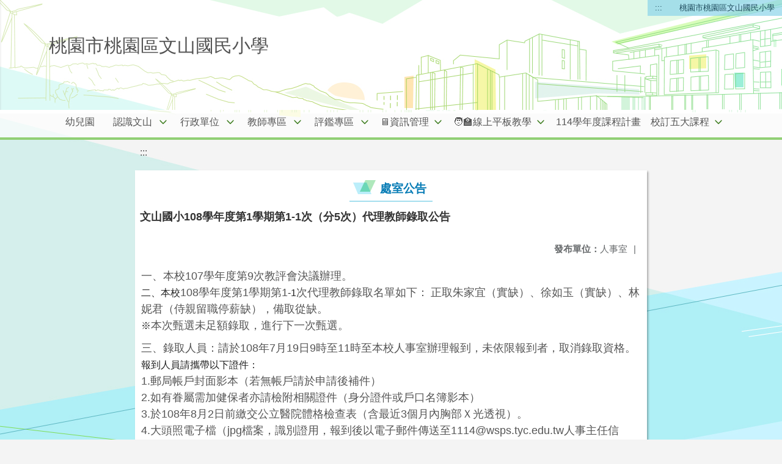

--- FILE ---
content_type: text/html; charset=utf-8
request_url: https://www.wsps.tyc.edu.tw/nss/main/freeze/5abf2d62aa93092cee58ceb4/1533864501431/5d2fe9d8741f1b45e54b99ef
body_size: 7654
content:
<!DOCTYPE html>
<html lang="zh-tw">
	<head>    
		<meta charset="UTF-8">
		<meta name="viewport" content="width=device-width, initial-scale=1.0">
    
      <meta name="robots" content="noindex, nofollow">
    
		<title>桃園市桃園區文山國民小學 - 處室公告</title>
    
			<link rel="stylesheet" href="/src/stylesheets/basic.css">
      <link rel="stylesheet" href="/src/ckeditor5/style.css">
		
		
      <link rel="stylesheet" href="/pkg_nss/5bbb2457562c3c2e34672fea/css/theme.css">
		
      <link rel="stylesheet" href="/pkg_nss/5bbb2457562c3c2e34672fea/css/theme-N005.css">
		
		<script src="/src/plugins/vue/vue.min.js" type="text/javascript" charset="utf-8"></script>
		<script type="text/javascript" src="/src/plugins/vue/vue-i18n.js" charset="utf-8"></script>
		<link rel="stylesheet" href="/src/stylesheets/html-editor.css">
		<link rel="stylesheet" href="/src/ckeditor5/ckeditor5.css">
		<script src="/nss/static/script/5b18d6524143b524397bb800/freeze"></script>
    <script type="module" src="/src/ckeditor5/eventListener.js"></script>
	</head>
	<body class="theme-bg ct-row">
		<a class="focusable" tabindex="1" title="移至網頁之主要內容區位置" href="#center">移至網頁之主要內容區位置</a>
		<div id="ct-content" class="top-space gd-xs12">
			<template>
				<!--header start-->
				<header>
          <!-- 20250102 新增無障礙定位點頁首定位 ::: **注意**可能版型裡面也有freeze檔若這邊加了沒有出現定位點的話，版型內的freeze檔也要多此行 -->
          <a href="#top" accesskey="T" id="top" title="上方主選單連結區">:::</a> 
					<a href="/nss/s/main/index" title="桃園市桃園區文山國民小學">
            桃園市桃園區文山國民小學
          </a>
				</header>
				<!--header end-->
				<!--theme start-->
				<div class="theme gd-xs12"> 
					<div class="logo">
						<a href="/nss/s/main/index" title="桃園市桃園區文山國民小學">
							<h1>
							
							  <p>桃園市桃園區文山國民小學</p>
							
							</h1>
						</a>
					</div>
				</div>
				<!--theme end-->
				<!--navbar start-->
        <div class="gd-xs12 ct-row">
          <nav class="navbar">
            <label class="show-menu" onclick="showMenu()">
              <div title="展開" class="ct-hamburger">
                <svg xmlns="http://www.w3.org/2000/svg" viewBox="0 0 24 24">
                  <path d="M2.016 5.484h19.969v2.016h-19.969v-2.016zM2.016 10.5h19.969v2.016h-19.969v-2.016zM2.016 15.516h19.969v1.969h-19.969v-1.969z"></path>
                </svg>
              </div>
            </label>
            <input type="checkbox" id="show-menu" role="button" title="展開">
					  <ul id="menu">
              
                
                
                  <li>
                    
                      <a href="/nss/s/main/kindergarten" target="_blank">
                        幼兒園
                      </a>
                    
                    
                    <ul 
                      class="menuhidden" 
                      :class="{ 'navbar-menu': focus === 'kindergarten' }"
                    >
                      
                      <li class="menu-web">
                        
                      </li>
                    </ul>
                  </li>
                
              
                
                
                  <li>
                    
                      <a href="/nss/s/main/Information" target="_blank">
                        認識文山
                      </a>
                    
                    
                      <div class="navrwd">
                        <div 
                          class="navrwd-svg"
                          title="展開"
                          @click.stop="openDrowdown('Information')" 
                        >
                        <svg xmlns="http://www.w3.org/2000/svg" viewBox="0 0 92 92">
                          <path d="M46,63c-1.1,0-2.1-0.4-2.9-1.2l-25-26c-1.5-1.6-1.5-4.1,0.1-5.7c1.6-1.5,4.1-1.5,5.7,0.1l22.1,23l22.1-23c1.5-1.6,4.1-1.6,5.7-0.1c1.6,1.5,1.6,4.1,0.1,5.7l-25,26C48.1,62.6,47.1,63,46,63z"/>
                        </svg>
                        </div>
                      </div>
                    
                    <ul 
                      class="menuhidden" 
                      :class="{ 'navbar-menu': focus === 'Information' }"
                    >
                      
                        
                        
                          
                            <li class="menu-mobile">
                              <a href="https://drive.google.com/file/d/19QKaOL2pNofkkC4fc5VddmmaKTF_avXN/view?usp=sharing" target="_blank">
                                114學年度全校功課表
                              </a>
                            </li>
                          
                        
                      
                        
                        
                          
                            <li class="menu-mobile">
                              <a href="https://drive.google.com/file/d/1pAwdSX-srKqDuPsJdtX53zw7xgHI6TF2/view?usp=sharing" target="_blank">
                                114校外人士協助之部訂或校訂課程
                              </a>
                            </li>
                          
                        
                      
                        
                        
                          
                            <li class="menu-mobile">
                              <a href="/nss/s/main/tbookversion" target="_blank">
                                114學年度教科書版本
                              </a>
                            </li>
                          
                        
                      
                        
                        
                          
                            <li class="menu-mobile">
                              <a href="https://drive.google.com/file/d/12ofRhfR11hmEPkXzLuFt2L4R0KbG5khL/view?usp=sharing" target="_blank">
                                114學年教室配置圖
                              </a>
                            </li>
                          
                        
                      
                        
                        
                          
                            <li class="menu-mobile">
                              <a href="/nss/s/main/Introduction" target="_blank">
                                文山簡介
                              </a>
                            </li>
                          
                        
                      
                        
                        
                      
                        
                        
                          
                            <li class="menu-mobile">
                              <a href="https://drive.google.com/file/d/1dylxQSSe2-A_ZHv9B3iojUU_Nw82APLH/view?usp=sharing" target="_blank">
                                114(上)文山學生行事曆
                              </a>
                            </li>
                          
                        
                      
                        
                        
                      
                        
                        
                          
                            <li class="menu-mobile">
                              <a href="/nss/s/main/timetable" target="_blank">
                                作息時間表
                              </a>
                            </li>
                          
                        
                      
                        
                        
                          
                            <li class="menu-mobile">
                              <a href="/nss/s/main/arcade" target="_blank">
                                校園兒童遊戲場介紹
                              </a>
                            </li>
                          
                        
                      
                        
                        
                          
                            <li class="menu-mobile">
                              <a href="/nss/s/main/https://www.google.com.tw/maps/place/%E6%A1%83%E5%9C%92%E5%B8%82%E6%A1%83%E5%9C%92%E5%8D%80%E6%96%87%E5%B1%B1%E5%9C%8B%E6%B0%91%E5%B0%8F%E5%AD%B8/@24.9961476,121.292059,16z/data=!4m5!3m4!1s0x34681f0e6dc19097:0xf404deb9fd0b0e8b!8m2!3d24.9961476!4d121.292059" target="_blank">
                                交通路線圖
                              </a>
                            </li>
                          
                        
                      
                        
                        
                          
                            <li class="menu-mobile">
                              <a href="/nss/s/main/phonerule" target="_blank">
                                行動載具管理規範
                              </a>
                            </li>
                          
                        
                      
                        
                        
                          
                            <li class="menu-mobile">
                              <a href="/nss/s/main/schoolsong" target="_blank">
                                我們的校歌
                              </a>
                            </li>
                          
                        
                      
                        
                        
                      
                        
                        
                      
                      <li class="menu-web">
                        
                          
                          
                            
                              <a href="https://drive.google.com/file/d/19QKaOL2pNofkkC4fc5VddmmaKTF_avXN/view?usp=sharing" target="_blank">
                                114學年度全校功課表
                              </a>
                            
                           
                        
                          
                          
                            
                              <a href="https://drive.google.com/file/d/1pAwdSX-srKqDuPsJdtX53zw7xgHI6TF2/view?usp=sharing" target="_blank">
                                114校外人士協助之部訂或校訂課程
                              </a>
                            
                           
                        
                          
                          
                            
                              <a href="/nss/s/main/tbookversion" target="_blank">
                                114學年度教科書版本
                              </a>
                            
                           
                        
                          
                          
                            
                              <a href="https://drive.google.com/file/d/12ofRhfR11hmEPkXzLuFt2L4R0KbG5khL/view?usp=sharing" target="_blank">
                                114學年教室配置圖
                              </a>
                            
                           
                        
                          
                          
                            
                              <a href="/nss/s/main/Introduction" target="_blank">
                                文山簡介
                              </a>
                            
                           
                        
                          
                           
                        
                          
                          
                            
                              <a href="https://drive.google.com/file/d/1dylxQSSe2-A_ZHv9B3iojUU_Nw82APLH/view?usp=sharing" target="_blank">
                                114(上)文山學生行事曆
                              </a>
                            
                           
                        
                          
                           
                        
                          
                          
                            
                              <a href="/nss/s/main/timetable" target="_blank">
                                作息時間表
                              </a>
                            
                           
                        
                          
                          
                            
                              <a href="/nss/s/main/arcade" target="_blank">
                                校園兒童遊戲場介紹
                              </a>
                            
                           
                        
                          
                          
                            
                              <a href="/nss/s/main/https://www.google.com.tw/maps/place/%E6%A1%83%E5%9C%92%E5%B8%82%E6%A1%83%E5%9C%92%E5%8D%80%E6%96%87%E5%B1%B1%E5%9C%8B%E6%B0%91%E5%B0%8F%E5%AD%B8/@24.9961476,121.292059,16z/data=!4m5!3m4!1s0x34681f0e6dc19097:0xf404deb9fd0b0e8b!8m2!3d24.9961476!4d121.292059" target="_blank">
                                交通路線圖
                              </a>
                            
                           
                        
                          
                          
                            
                              <a href="/nss/s/main/phonerule" target="_blank">
                                行動載具管理規範
                              </a>
                            
                           
                        
                          
                          
                            
                              <a href="/nss/s/main/schoolsong" target="_blank">
                                我們的校歌
                              </a>
                            
                           
                        
                          
                           
                        
                          
                           
                        
                      </li>
                    </ul>
                  </li>
                
              
                
                
                  <li>
                    
                      <a href="/nss/s/main/administrative" target="_blank">
                        行政單位
                      </a>
                    
                    
                      <div class="navrwd">
                        <div 
                          class="navrwd-svg"
                          title="展開"
                          @click.stop="openDrowdown('administrative')" 
                        >
                        <svg xmlns="http://www.w3.org/2000/svg" viewBox="0 0 92 92">
                          <path d="M46,63c-1.1,0-2.1-0.4-2.9-1.2l-25-26c-1.5-1.6-1.5-4.1,0.1-5.7c1.6-1.5,4.1-1.5,5.7,0.1l22.1,23l22.1-23c1.5-1.6,4.1-1.6,5.7-0.1c1.6,1.5,1.6,4.1,0.1,5.7l-25,26C48.1,62.6,47.1,63,46,63z"/>
                        </svg>
                        </div>
                      </div>
                    
                    <ul 
                      class="menuhidden" 
                      :class="{ 'navbar-menu': focus === 'administrative' }"
                    >
                      
                        
                        
                      
                        
                        
                          
                            <li class="menu-mobile">
                              <a href="/nss/s/main/pri01" target="_blank">
                                校長簡介
                              </a>
                            </li>
                          
                        
                      
                        
                        
                          
                            <li class="menu-mobile">
                              <a href="/nss/s/main/Administration" target="_blank">
                                教務處
                              </a>
                            </li>
                          
                        
                      
                        
                        
                          
                            <li class="menu-mobile">
                              <a href="/nss/s/main/studentaffairs" target="_blank">
                                學務處
                              </a>
                            </li>
                          
                        
                      
                        
                        
                          
                            <li class="menu-mobile">
                              <a href="/nss/s/main/general" target="_blank">
                                總務處
                              </a>
                            </li>
                          
                        
                      
                        
                        
                          
                            <li class="menu-mobile">
                              <a href="/nss/s/main/counselor" target="_blank">
                                輔導室
                              </a>
                            </li>
                          
                        
                      
                        
                        
                          
                            <li class="menu-mobile">
                              <a href="https://www.wsps.tyc.edu.tw/nss/p/kindergarten" target="_blank">
                                幼兒園
                              </a>
                            </li>
                          
                        
                      
                        
                        
                          
                            <li class="menu-mobile">
                              <a href="/nss/s/main/personnel" target="_blank">
                                人事室
                              </a>
                            </li>
                          
                        
                      
                        
                        
                          
                            <li class="menu-mobile">
                              <a href="/nss/s/main/ParentMeeting" target="_blank">
                                家長會
                              </a>
                            </li>
                          
                        
                      
                        
                        
                          
                            <li class="menu-mobile">
                              <a href="https://read.moe.edu.tw/034608/library" target="_blank">
                                圖書館
                              </a>
                            </li>
                          
                        
                      
                        
                        
                          
                            <li class="menu-mobile">
                              <a href="/nss/s/main/acount" target="_blank">
                                會計室
                              </a>
                            </li>
                          
                        
                      
                      <li class="menu-web">
                        
                          
                           
                        
                          
                          
                            
                              <a href="/nss/s/main/pri01" target="_blank">
                                校長簡介
                              </a>
                            
                           
                        
                          
                          
                            
                              <a href="/nss/s/main/Administration" target="_blank">
                                教務處
                              </a>
                            
                           
                        
                          
                          
                            
                              <a href="/nss/s/main/studentaffairs" target="_blank">
                                學務處
                              </a>
                            
                           
                        
                          
                          
                            
                              <a href="/nss/s/main/general" target="_blank">
                                總務處
                              </a>
                            
                           
                        
                          
                          
                            
                              <a href="/nss/s/main/counselor" target="_blank">
                                輔導室
                              </a>
                            
                           
                        
                          
                          
                            
                              <a href="https://www.wsps.tyc.edu.tw/nss/p/kindergarten" target="_blank">
                                幼兒園
                              </a>
                            
                           
                        
                          
                          
                            
                              <a href="/nss/s/main/personnel" target="_blank">
                                人事室
                              </a>
                            
                           
                        
                          
                          
                            
                              <a href="/nss/s/main/ParentMeeting" target="_blank">
                                家長會
                              </a>
                            
                           
                        
                          
                          
                            
                              <a href="https://read.moe.edu.tw/034608/library" target="_blank">
                                圖書館
                              </a>
                            
                           
                        
                          
                          
                            
                              <a href="/nss/s/main/acount" target="_blank">
                                會計室
                              </a>
                            
                           
                        
                      </li>
                    </ul>
                  </li>
                
              
                
                
                  <li>
                    
                      <a href="/nss/s/main/teacher" target="_blank">
                        教師專區
                      </a>
                    
                    
                      <div class="navrwd">
                        <div 
                          class="navrwd-svg"
                          title="展開"
                          @click.stop="openDrowdown('teacher')" 
                        >
                        <svg xmlns="http://www.w3.org/2000/svg" viewBox="0 0 92 92">
                          <path d="M46,63c-1.1,0-2.1-0.4-2.9-1.2l-25-26c-1.5-1.6-1.5-4.1,0.1-5.7c1.6-1.5,4.1-1.5,5.7,0.1l22.1,23l22.1-23c1.5-1.6,4.1-1.6,5.7-0.1c1.6,1.5,1.6,4.1,0.1,5.7l-25,26C48.1,62.6,47.1,63,46,63z"/>
                        </svg>
                        </div>
                      </div>
                    
                    <ul 
                      class="menuhidden" 
                      :class="{ 'navbar-menu': focus === 'teacher' }"
                    >
                      
                        
                        
                          
                            <li class="menu-mobile">
                              <a href="https://tycg.cloudhr.tw/TY_SCHOOL/login.aspx" target="_blank">
                                人事差勤系統
                              </a>
                            </li>
                          
                        
                      
                        
                        
                          
                            <li class="menu-mobile">
                              <a href="/nss/s/main/https://sso.tyc.edu.tw/TYESSO/Login.aspx" target="_blank">
                                單一認證系統
                              </a>
                            </li>
                          
                        
                      
                        
                        
                          
                            <li class="menu-mobile">
                              <a href="https://drp.tyc.edu.tw/tydrp/Index.aspx" target="_blank">
                                教師研習系統
                              </a>
                            </li>
                          
                        
                      
                        
                        
                          
                            <li class="menu-mobile">
                              <a href="/nss/s/main/https://www1.inservice.edu.tw/index2-3.aspx" target="_blank">
                                全國教師在職進修資訊網
                              </a>
                            </li>
                          
                        
                      
                        
                        
                          
                            <li class="menu-mobile">
                              <a href="https://special.moe.gov.tw/#/" target="_blank">
                                全國特殊教育資訊網
                              </a>
                            </li>
                          
                        
                      
                        
                        
                          
                            <li class="menu-mobile">
                              <a href="https://vpn.tyc.edu.tw/" target="_blank">
                                桃園市政府教育局VPN系統
                              </a>
                            </li>
                          
                        
                      
                        
                        
                          
                            <li class="menu-mobile">
                              <a href="https://drive.google.com/drive/folders/1Svsj_iSAv40GVb9kQgCD3AjlR60R2uoe?usp=sharing" target="_blank">
                                教師週會報告
                              </a>
                            </li>
                          
                        
                      
                        
                        
                          
                            <li class="menu-mobile">
                              <a href="/nss/s/main/https://accounts.google.com/AddSession/identifier?continue=http%3A%2F%2Fmail.google.com%2Fa%2Fwsps.tyc.edu.tw%2F&amp;service=mail&amp;hd=wsps.tyc.edu.tw&amp;sacu=1&amp;ignoreShadow=0&amp;acui=0&amp;flowName=GlifWebSignIn&amp;flowEntry=AddSession" target="_blank">
                                文山GMAIL
                              </a>
                            </li>
                          
                        
                      
                        
                        
                          
                            <li class="menu-mobile">
                              <a href="https://drive.google.com/drive/folders/1IaxslqpWp345C7SuoRbq2AN05D33fTgf?usp=sharing" target="_blank">
                                雲端學務系統攻略
                              </a>
                            </li>
                          
                        
                      
                        
                        
                          
                            <li class="menu-mobile">
                              <a href="https://docs.google.com/spreadsheets/d/12ycLzQ-5xlZg0kMlNsLGGnEEmfxj9hnvTJ4JGmcO2XU/edit?usp=sharing" target="_blank">
                                114上【公開授課一覽表】
                              </a>
                            </li>
                          
                        
                      
                      <li class="menu-web">
                        
                          
                          
                            
                              <a href="https://tycg.cloudhr.tw/TY_SCHOOL/login.aspx" target="_blank">
                                人事差勤系統
                              </a>
                            
                           
                        
                          
                          
                            
                              <a href="/nss/s/main/https://sso.tyc.edu.tw/TYESSO/Login.aspx" target="_blank">
                                單一認證系統
                              </a>
                            
                           
                        
                          
                          
                            
                              <a href="https://drp.tyc.edu.tw/tydrp/Index.aspx" target="_blank">
                                教師研習系統
                              </a>
                            
                           
                        
                          
                          
                            
                              <a href="/nss/s/main/https://www1.inservice.edu.tw/index2-3.aspx" target="_blank">
                                全國教師在職進修資訊網
                              </a>
                            
                           
                        
                          
                          
                            
                              <a href="https://special.moe.gov.tw/#/" target="_blank">
                                全國特殊教育資訊網
                              </a>
                            
                           
                        
                          
                          
                            
                              <a href="https://vpn.tyc.edu.tw/" target="_blank">
                                桃園市政府教育局VPN系統
                              </a>
                            
                           
                        
                          
                          
                            
                              <a href="https://drive.google.com/drive/folders/1Svsj_iSAv40GVb9kQgCD3AjlR60R2uoe?usp=sharing" target="_blank">
                                教師週會報告
                              </a>
                            
                           
                        
                          
                          
                            
                              <a href="/nss/s/main/https://accounts.google.com/AddSession/identifier?continue=http%3A%2F%2Fmail.google.com%2Fa%2Fwsps.tyc.edu.tw%2F&amp;service=mail&amp;hd=wsps.tyc.edu.tw&amp;sacu=1&amp;ignoreShadow=0&amp;acui=0&amp;flowName=GlifWebSignIn&amp;flowEntry=AddSession" target="_blank">
                                文山GMAIL
                              </a>
                            
                           
                        
                          
                          
                            
                              <a href="https://drive.google.com/drive/folders/1IaxslqpWp345C7SuoRbq2AN05D33fTgf?usp=sharing" target="_blank">
                                雲端學務系統攻略
                              </a>
                            
                           
                        
                          
                          
                            
                              <a href="https://docs.google.com/spreadsheets/d/12ycLzQ-5xlZg0kMlNsLGGnEEmfxj9hnvTJ4JGmcO2XU/edit?usp=sharing" target="_blank">
                                114上【公開授課一覽表】
                              </a>
                            
                           
                        
                      </li>
                    </ul>
                  </li>
                
              
                
                
                  <li>
                    
                      <a href="/nss/s/main/sublayer" target="_blank">
                        評鑑專區
                      </a>
                    
                    
                      <div class="navrwd">
                        <div 
                          class="navrwd-svg"
                          title="展開"
                          @click.stop="openDrowdown('sublayer')" 
                        >
                        <svg xmlns="http://www.w3.org/2000/svg" viewBox="0 0 92 92">
                          <path d="M46,63c-1.1,0-2.1-0.4-2.9-1.2l-25-26c-1.5-1.6-1.5-4.1,0.1-5.7c1.6-1.5,4.1-1.5,5.7,0.1l22.1,23l22.1-23c1.5-1.6,4.1-1.6,5.7-0.1c1.6,1.5,1.6,4.1,0.1,5.7l-25,26C48.1,62.6,47.1,63,46,63z"/>
                        </svg>
                        </div>
                      </div>
                    
                    <ul 
                      class="menuhidden" 
                      :class="{ 'navbar-menu': focus === 'sublayer' }"
                    >
                      
                        
                        
                      
                        
                        
                          
                            <li class="menu-mobile">
                              <a href="/nss/s/main/gen01" target="_blank">
                                性平宣導
                              </a>
                            </li>
                          
                        
                      
                        
                        
                      
                        
                        
                          
                            <li class="menu-mobile">
                              <a href="https://hps.tyc.edu.tw/upload-view.aspx?openExternalBrowser=1&amp;ids=2A9ABA0334B2D09851ABB54529B43D57AEBC8E18800E8736733228F1BE2C63AB7FD5D5A8D597CD34A2FCC41785357008#top1" target="_blank">
                                桃園市健康促進學校輔導訪視平台
                              </a>
                            </li>
                          
                        
                      
                        
                        
                          
                            <li class="menu-mobile">
                              <a href="/nss/s/main/lawx" target="_blank">
                                人權法治教育專區
                              </a>
                            </li>
                          
                        
                      
                        
                        
                          
                            <li class="menu-mobile">
                              <a href="https://sites.google.com/wsps.tyc.edu.tw/111" target="_blank">
                                文山永續發展與環境教育評鑑
                              </a>
                            </li>
                          
                        
                      
                        
                        
                          
                            <li class="menu-mobile">
                              <a href="https://sites.google.com/wsps.tyc.edu.tw/plant" target="_blank">
                                文山校園動植物網
                              </a>
                            </li>
                          
                        
                      
                        
                        
                      
                        
                        
                          
                            <li class="menu-mobile">
                              <a href="/nss/s/main/sickx" target="_blank">
                                防疫-防災-宣導
                              </a>
                            </li>
                          
                        
                      
                      <li class="menu-web">
                        
                          
                           
                        
                          
                          
                            
                              <a href="/nss/s/main/gen01" target="_blank">
                                性平宣導
                              </a>
                            
                           
                        
                          
                           
                        
                          
                          
                            
                              <a href="https://hps.tyc.edu.tw/upload-view.aspx?openExternalBrowser=1&amp;ids=2A9ABA0334B2D09851ABB54529B43D57AEBC8E18800E8736733228F1BE2C63AB7FD5D5A8D597CD34A2FCC41785357008#top1" target="_blank">
                                桃園市健康促進學校輔導訪視平台
                              </a>
                            
                           
                        
                          
                          
                            
                              <a href="/nss/s/main/lawx" target="_blank">
                                人權法治教育專區
                              </a>
                            
                           
                        
                          
                          
                            
                              <a href="https://sites.google.com/wsps.tyc.edu.tw/111" target="_blank">
                                文山永續發展與環境教育評鑑
                              </a>
                            
                           
                        
                          
                          
                            
                              <a href="https://sites.google.com/wsps.tyc.edu.tw/plant" target="_blank">
                                文山校園動植物網
                              </a>
                            
                           
                        
                          
                           
                        
                          
                          
                            
                              <a href="/nss/s/main/sickx" target="_blank">
                                防疫-防災-宣導
                              </a>
                            
                           
                        
                      </li>
                    </ul>
                  </li>
                
              
                
                
                  <li>
                    
                      <a href="/nss/s/main/teachermore" target="_blank">
                        🖥️資訊管理
                      </a>
                    
                    
                      <div class="navrwd">
                        <div 
                          class="navrwd-svg"
                          title="展開"
                          @click.stop="openDrowdown('teachermore')" 
                        >
                        <svg xmlns="http://www.w3.org/2000/svg" viewBox="0 0 92 92">
                          <path d="M46,63c-1.1,0-2.1-0.4-2.9-1.2l-25-26c-1.5-1.6-1.5-4.1,0.1-5.7c1.6-1.5,4.1-1.5,5.7,0.1l22.1,23l22.1-23c1.5-1.6,4.1-1.6,5.7-0.1c1.6,1.5,1.6,4.1,0.1,5.7l-25,26C48.1,62.6,47.1,63,46,63z"/>
                        </svg>
                        </div>
                      </div>
                    
                    <ul 
                      class="menuhidden" 
                      :class="{ 'navbar-menu': focus === 'teachermore' }"
                    >
                      
                        
                        
                          
                            <li class="menu-mobile">
                              <a href="https://wsps2022.my.canva.site/" target="_blank">
                                資訊倫理與素養
                              </a>
                            </li>
                          
                        
                      
                        
                        
                      
                        
                        
                          
                            <li class="menu-mobile">
                              <a href="/nss/s/main/goodlink2" target="_blank">
                                🖥️good好-link連結
                              </a>
                            </li>
                          
                        
                      
                        
                        
                          
                            <li class="menu-mobile">
                              <a href="/nss/s/main/webduino" target="_blank">
                                webduino創客人工智能
                              </a>
                            </li>
                          
                        
                      
                        
                        
                          
                            <li class="menu-mobile">
                              <a href="https://drp.tyc.edu.tw/TYDRP/Index.aspx" target="_blank">
                                教育資源入口網
                              </a>
                            </li>
                          
                        
                      
                        
                        
                      
                        
                        
                      
                        
                        
                          
                            <li class="menu-mobile">
                              <a href="/nss/s/main/mistak" target="_blank">
                                🖲資訊組修復指令集
                              </a>
                            </li>
                          
                        
                      
                        
                        
                          
                            <li class="menu-mobile">
                              <a href="/nss/s/main/pagamo2" target="_blank">
                                pagamo 介紹
                              </a>
                            </li>
                          
                        
                      
                        
                        
                          
                            <li class="menu-mobile">
                              <a href="/nss/s/main/ruckuseduroam" target="_blank">
                                eduroam連線教學
                              </a>
                            </li>
                          
                        
                      
                        
                        
                          
                            <li class="menu-mobile">
                              <a href="https://sites.google.com/wsps.tyc.edu.tw/typ" target="_blank">
                                電腦打字教學ws
                              </a>
                            </li>
                          
                        
                      
                        
                        
                          
                            <li class="menu-mobile">
                              <a href="https://fidsslmoe-prod.azurewebsites.net/" target="_blank">
                                生生有平板載具管理
                              </a>
                            </li>
                          
                        
                      
                        
                        
                          
                            <li class="menu-mobile">
                              <a href="https://sites.google.com/wsps.tyc.edu.tw/111tablet" target="_blank">
                                平板教學輔助
                              </a>
                            </li>
                          
                        
                      
                        
                        
                          
                            <li class="menu-mobile">
                              <a href="https://drive.google.com/drive/folders/1yZ95DnURcaCff4b-blc32raPphDbiMBf?usp=drive_link" target="_blank">
                                資訊課教學素材
                              </a>
                            </li>
                          
                        
                      
                        
                        
                      
                      <li class="menu-web">
                        
                          
                          
                            
                              <a href="https://wsps2022.my.canva.site/" target="_blank">
                                資訊倫理與素養
                              </a>
                            
                           
                        
                          
                           
                        
                          
                          
                            
                              <a href="/nss/s/main/goodlink2" target="_blank">
                                🖥️good好-link連結
                              </a>
                            
                           
                        
                          
                          
                            
                              <a href="/nss/s/main/webduino" target="_blank">
                                webduino創客人工智能
                              </a>
                            
                           
                        
                          
                          
                            
                              <a href="https://drp.tyc.edu.tw/TYDRP/Index.aspx" target="_blank">
                                教育資源入口網
                              </a>
                            
                           
                        
                          
                           
                        
                          
                           
                        
                          
                          
                            
                              <a href="/nss/s/main/mistak" target="_blank">
                                🖲資訊組修復指令集
                              </a>
                            
                           
                        
                          
                          
                            
                              <a href="/nss/s/main/pagamo2" target="_blank">
                                pagamo 介紹
                              </a>
                            
                           
                        
                          
                          
                            
                              <a href="/nss/s/main/ruckuseduroam" target="_blank">
                                eduroam連線教學
                              </a>
                            
                           
                        
                          
                          
                            
                              <a href="https://sites.google.com/wsps.tyc.edu.tw/typ" target="_blank">
                                電腦打字教學ws
                              </a>
                            
                           
                        
                          
                          
                            
                              <a href="https://fidsslmoe-prod.azurewebsites.net/" target="_blank">
                                生生有平板載具管理
                              </a>
                            
                           
                        
                          
                          
                            
                              <a href="https://sites.google.com/wsps.tyc.edu.tw/111tablet" target="_blank">
                                平板教學輔助
                              </a>
                            
                           
                        
                          
                          
                            
                              <a href="https://drive.google.com/drive/folders/1yZ95DnURcaCff4b-blc32raPphDbiMBf?usp=drive_link" target="_blank">
                                資訊課教學素材
                              </a>
                            
                           
                        
                          
                           
                        
                      </li>
                    </ul>
                  </li>
                
              
                
                
                  <li>
                    
                      <a href="/nss/s/main/rest1" target="_blank">
                        🧑‍🏫線上平板教學
                      </a>
                    
                    
                      <div class="navrwd">
                        <div 
                          class="navrwd-svg"
                          title="展開"
                          @click.stop="openDrowdown('rest1')" 
                        >
                        <svg xmlns="http://www.w3.org/2000/svg" viewBox="0 0 92 92">
                          <path d="M46,63c-1.1,0-2.1-0.4-2.9-1.2l-25-26c-1.5-1.6-1.5-4.1,0.1-5.7c1.6-1.5,4.1-1.5,5.7,0.1l22.1,23l22.1-23c1.5-1.6,4.1-1.6,5.7-0.1c1.6,1.5,1.6,4.1,0.1,5.7l-25,26C48.1,62.6,47.1,63,46,63z"/>
                        </svg>
                        </div>
                      </div>
                    
                    <ul 
                      class="menuhidden" 
                      :class="{ 'navbar-menu': focus === 'rest1' }"
                    >
                      
                        
                        
                      
                        
                        
                          
                            <li class="menu-mobile">
                              <a href="/nss/s/main/wspsmeet" target="_blank">
                                meet公用會議室(無錄影)
                              </a>
                            </li>
                          
                        
                      
                        
                        
                          
                            <li class="menu-mobile">
                              <a href="/nss/s/main/teamF" target="_blank">
                                teams公用錄影會議室(允許來賓)
                              </a>
                            </li>
                          
                        
                      
                        
                        
                          
                            <li class="menu-mobile">
                              <a href="/nss/s/main/o365" target="_blank">
                                Teams安裝程式
                              </a>
                            </li>
                          
                        
                      
                        
                        
                          
                            <li class="menu-mobile">
                              <a href="/nss/s/main/win10cut" target="_blank">
                                電腦版剪取
                              </a>
                            </li>
                          
                        
                      
                        
                        
                          
                            <li class="menu-mobile">
                              <a href="/nss/s/main/ipadcut" target="_blank">
                                ipad 截圖
                              </a>
                            </li>
                          
                        
                      
                        
                        
                          
                            <li class="menu-mobile">
                              <a href="/nss/s/main/ailook" target="_blank">
                                因材我的任務查看
                              </a>
                            </li>
                          
                        
                      
                        
                        
                          
                            <li class="menu-mobile">
                              <a href="/nss/s/main/o365s" target="_blank">
                                教師web-teams來賓會議教學
                              </a>
                            </li>
                          
                        
                      
                        
                        
                          
                            <li class="menu-mobile">
                              <a href="/nss/s/main/01ai" target="_blank">
                                一年級如何登入因材網
                              </a>
                            </li>
                          
                        
                      
                      <li class="menu-web">
                        
                          
                           
                        
                          
                          
                            
                              <a href="/nss/s/main/wspsmeet" target="_blank">
                                meet公用會議室(無錄影)
                              </a>
                            
                           
                        
                          
                          
                            
                              <a href="/nss/s/main/teamF" target="_blank">
                                teams公用錄影會議室(允許來賓)
                              </a>
                            
                           
                        
                          
                          
                            
                              <a href="/nss/s/main/o365" target="_blank">
                                Teams安裝程式
                              </a>
                            
                           
                        
                          
                          
                            
                              <a href="/nss/s/main/win10cut" target="_blank">
                                電腦版剪取
                              </a>
                            
                           
                        
                          
                          
                            
                              <a href="/nss/s/main/ipadcut" target="_blank">
                                ipad 截圖
                              </a>
                            
                           
                        
                          
                          
                            
                              <a href="/nss/s/main/ailook" target="_blank">
                                因材我的任務查看
                              </a>
                            
                           
                        
                          
                          
                            
                              <a href="/nss/s/main/o365s" target="_blank">
                                教師web-teams來賓會議教學
                              </a>
                            
                           
                        
                          
                          
                            
                              <a href="/nss/s/main/01ai" target="_blank">
                                一年級如何登入因材網
                              </a>
                            
                           
                        
                      </li>
                    </ul>
                  </li>
                
              
                
                
                  <li>
                    
                      <a href="https://drive.google.com/drive/folders/1ndNTtkWKihqaKdovAIh9rgI_OtUUwwzy" target="_blank">
                        114學年度課程計畫
                      </a>
                    
                    
                    <ul 
                      class="menuhidden" 
                      :class="{ 'navbar-menu': focus === 'https://drive.google.com/drive/folders/1ndNTtkWKihqaKdovAIh9rgI_OtUUwwzy' }"
                    >
                      
                      <li class="menu-web">
                        
                      </li>
                    </ul>
                  </li>
                
              
                
                
                  <li>
                    
                      <a href="/nss/s/main/main5course" target="_blank">
                        校訂五大課程
                      </a>
                    
                    
                      <div class="navrwd">
                        <div 
                          class="navrwd-svg"
                          title="展開"
                          @click.stop="openDrowdown('main5course')" 
                        >
                        <svg xmlns="http://www.w3.org/2000/svg" viewBox="0 0 92 92">
                          <path d="M46,63c-1.1,0-2.1-0.4-2.9-1.2l-25-26c-1.5-1.6-1.5-4.1,0.1-5.7c1.6-1.5,4.1-1.5,5.7,0.1l22.1,23l22.1-23c1.5-1.6,4.1-1.6,5.7-0.1c1.6,1.5,1.6,4.1,0.1,5.7l-25,26C48.1,62.6,47.1,63,46,63z"/>
                        </svg>
                        </div>
                      </div>
                    
                    <ul 
                      class="menuhidden" 
                      :class="{ 'navbar-menu': focus === 'main5course' }"
                    >
                      
                        
                        
                          
                            <li class="menu-mobile">
                              <a href="https://sites.google.com/wsps.tyc.edu.tw/read112/%E9%A6%96%E9%A0%81" target="_blank">
                                詩多麗悅文山
                              </a>
                            </li>
                          
                        
                      
                        
                        
                          
                            <li class="menu-mobile">
                              <a href="https://sites.google.com/wsps.tyc.edu.tw/healthy/%E9%A6%96%E9%A0%81" target="_blank">
                                公民素養
                              </a>
                            </li>
                          
                        
                      
                        
                        
                          
                            <li class="menu-mobile">
                              <a href="https://sites.google.com/wsps.tyc.edu.tw/international/%E9%A6%96%E9%A0%81" target="_blank">
                                國際教育
                              </a>
                            </li>
                          
                        
                      
                        
                        
                          
                            <li class="menu-mobile">
                              <a href="https://sites.google.com/wsps.tyc.edu.tw/novel/%E9%A6%96%E9%A0%81" target="_blank">
                                資通創藝
                              </a>
                            </li>
                          
                        
                      
                        
                        
                          
                            <li class="menu-mobile">
                              <a href="https://sites.google.com/wsps.tyc.edu.tw/need" target="_blank">
                                山情水意
                              </a>
                            </li>
                          
                        
                      
                        
                        
                      
                      <li class="menu-web">
                        
                          
                          
                            
                              <a href="https://sites.google.com/wsps.tyc.edu.tw/read112/%E9%A6%96%E9%A0%81" target="_blank">
                                詩多麗悅文山
                              </a>
                            
                           
                        
                          
                          
                            
                              <a href="https://sites.google.com/wsps.tyc.edu.tw/healthy/%E9%A6%96%E9%A0%81" target="_blank">
                                公民素養
                              </a>
                            
                           
                        
                          
                          
                            
                              <a href="https://sites.google.com/wsps.tyc.edu.tw/international/%E9%A6%96%E9%A0%81" target="_blank">
                                國際教育
                              </a>
                            
                           
                        
                          
                          
                            
                              <a href="https://sites.google.com/wsps.tyc.edu.tw/novel/%E9%A6%96%E9%A0%81" target="_blank">
                                資通創藝
                              </a>
                            
                           
                        
                          
                          
                            
                              <a href="https://sites.google.com/wsps.tyc.edu.tw/need" target="_blank">
                                山情水意
                              </a>
                            
                           
                        
                          
                           
                        
                      </li>
                    </ul>
                  </li>
                
              
                
                
              
                
                
              
                
                
              
                
                
              
                
                
              
                
                
              
                
                
              
                
                
              
                
                
              
                
                
              
					  </ul>
          </nav>
        </div>
				<!--navbar end-->
				<!--breadcrumb start-->
				<div class="gd-xs8 gd-offset-xs2 ct-row">
					<nav aria-label="breadcrumb">
						<ol class="breadcrumb">
							<li class="breadcrumb-item"><a href="#center" accesskey="C" id="center" title="中間主選單連結區">:::</a></li>
						</ol>
					</nav>
				</div>
				<!--breadcrumb end-->	
				<!--main start-->
				<!--main_top-->
				<div id="main_top">
					<div class="ct-row">
					</div>
				</div>
				<!--main_top end-->
				<!--main_middle-->
				<div id="main_middle" style="min-height: 500px;">
					<div class="gd-sm8 gd-xs8 gd-offset-xs2 edit-focus">
						<div class="ct-row module">
							<h2 class="module-title module-title-bg">
                處室公告
              </h2>
							<div class="module-content">
								<div class="ct-row gd-lg12" id="noticeview_to_print">
									
									  <h3 class="font-bold notice_titlebg m-b-md">文山國小108學年度第1學期第1-1次（分5次）代理教師錄取公告</h3>
									
									<div class="ct-row m-b">
										
										
                      <p class="float-r text-secondary" style="font-size: 0.95em;">
                        <span class="font-bold">{{ $t('FEZ002') }}</span>人事室<span class="m-l m-r">|</span>
                      </p>
										
									</div>
									<div class="htmldisplay">
										<div class="editfont"><p style="background-attachment:initial; background-clip:initial; background-image:initial; background-origin:initial; background-position:initial; background-repeat:initial; background-size:initial; margin-bottom:7.5pt; margin-left:0cm; margin-right:0cm; margin-top:0cm"><span style="color:#555555; font-size:13.5pt; mso-ascii-font-family:Arial; mso-bidi-font-family:Arial; mso-hansi-font-family:Arial">一、本校</span><span lang="EN-US" style="color:#555555; font-family:&quot;Arial&quot;,&quot;sans-serif&quot;; font-size:13.5pt">107</span><span style="color:#555555; font-size:13.5pt; mso-ascii-font-family:Arial; mso-bidi-font-family:Arial; mso-hansi-font-family:Arial">學年度第</span><span lang="EN-US" style="color:#555555; font-family:&quot;Arial&quot;,&quot;sans-serif&quot;; font-size:13.5pt">9</span><span style="color:#555555; font-size:13.5pt; mso-ascii-font-family:Arial; mso-bidi-font-family:Arial; mso-hansi-font-family:Arial">次教評會決議辦理。</span><span lang="EN-US" style="color:#555555; font-family:&quot;Arial&quot;,&quot;sans-serif&quot;; font-size:13.5pt">&nbsp;</span><br>
二、本校<span lang="EN-US" style="color:#555555; font-family:&quot;Arial&quot;,&quot;sans-serif&quot;; font-size:13.5pt">108</span><span style="color:#555555; font-size:13.5pt; mso-ascii-font-family:Arial; mso-bidi-font-family:Arial; mso-hansi-font-family:Arial">學年度第</span><span lang="EN-US" style="color:#555555; font-family:&quot;Arial&quot;,&quot;sans-serif&quot;; font-size:13.5pt">1</span><span style="color:#555555; font-size:13.5pt; mso-ascii-font-family:Arial; mso-bidi-font-family:Arial; mso-hansi-font-family:Arial">學期第</span><span lang="EN-US" style="color:#555555; font-family:&quot;Arial&quot;,&quot;sans-serif&quot;; font-size:13.5pt">1</span>-1<span style="color:#555555; font-size:13.5pt; mso-ascii-font-family:Arial; mso-bidi-font-family:Arial; mso-hansi-font-family:Arial">次代理教師錄取名單如下：</span><span lang="EN-US" style="font-family:Arial,sans-serif">&nbsp;</span><span style="color:#555555; font-size:13.5pt; mso-ascii-font-family:Arial; mso-bidi-font-family:Arial; mso-hansi-font-family:Arial">正取朱家宜（實缺）、徐如玉（實缺）、林妮君（侍親留職停薪缺），備取從缺。</span><br>
※<span style="color:#555555; font-size:13.5pt; mso-ascii-font-family:Arial; mso-bidi-font-family:Arial; mso-hansi-font-family:Arial">本次甄選未足額錄取，進行下一次甄選。</span></p>

<p style="background-attachment:initial; background-clip:initial; background-image:initial; background-origin:initial; background-position:initial; background-repeat:initial; background-size:initial; margin-bottom:7.5pt; margin-left:0cm; margin-right:0cm; margin-top:0cm"><span style="color:#555555; font-size:13.5pt; mso-ascii-font-family:Arial; mso-bidi-font-family:Arial; mso-hansi-font-family:Arial">三、錄取人員：請於</span><span lang="EN-US" style="color:#555555; font-family:&quot;Arial&quot;,&quot;sans-serif&quot;; font-size:13.5pt">108</span><span style="color:#555555; font-size:13.5pt; mso-ascii-font-family:Arial; mso-bidi-font-family:Arial; mso-hansi-font-family:Arial">年</span><span lang="EN-US" style="color:#555555; font-family:&quot;Arial&quot;,&quot;sans-serif&quot;; font-size:13.5pt">7</span><span style="color:#555555; font-size:13.5pt; mso-ascii-font-family:Arial; mso-bidi-font-family:Arial; mso-hansi-font-family:Arial">月</span><span lang="EN-US" style="color:#555555; font-family:&quot;Arial&quot;,&quot;sans-serif&quot;; font-size:13.5pt">19</span><span style="color:#555555; font-size:13.5pt; mso-ascii-font-family:Arial; mso-bidi-font-family:Arial; mso-hansi-font-family:Arial">日</span><span lang="EN-US" style="color:#555555; font-family:&quot;Arial&quot;,&quot;sans-serif&quot;; font-size:13.5pt">9</span><span style="color:#555555; font-size:13.5pt; mso-ascii-font-family:Arial; mso-bidi-font-family:Arial; mso-hansi-font-family:Arial">時至</span><span lang="EN-US" style="color:#555555; font-family:&quot;Arial&quot;,&quot;sans-serif&quot;; font-size:13.5pt">11</span><span style="color:#555555; font-size:13.5pt; mso-ascii-font-family:Arial; mso-bidi-font-family:Arial; mso-hansi-font-family:Arial">時至本校人事室辦理報到，未依限報到者，取消錄取資格。</span><span lang="EN-US" style="color:#555555; font-family:&quot;Arial&quot;,&quot;sans-serif&quot;; font-size:13.5pt">&nbsp;</span><br>
報到人員請攜帶以下證件：<span lang="EN-US" style="color:#555555; font-family:&quot;Arial&quot;,&quot;sans-serif&quot;; font-size:13.5pt">&nbsp;<br>
1.</span><span style="color:#555555; font-size:13.5pt; mso-ascii-font-family:Arial; mso-bidi-font-family:Arial; mso-hansi-font-family:Arial">郵局帳戶封面影本（若無帳戶請於申請後補件）</span><br>
<span lang="EN-US" style="color:#555555; font-family:&quot;Arial&quot;,&quot;sans-serif&quot;; font-size:13.5pt">2.</span><span style="color:#555555; font-size:13.5pt; mso-ascii-font-family:Arial; mso-bidi-font-family:Arial; mso-hansi-font-family:Arial">如有眷屬需加健保者亦請檢附相關證件（身分證件或戶口名簿影本）</span><br>
<span lang="EN-US" style="color:#555555; font-family:&quot;Arial&quot;,&quot;sans-serif&quot;; font-size:13.5pt">3.</span><span style="color:#555555; font-size:13.5pt; mso-ascii-font-family:Arial; mso-bidi-font-family:Arial; mso-hansi-font-family:Arial">於</span><span lang="EN-US" style="color:#555555; font-family:&quot;Arial&quot;,&quot;sans-serif&quot;; font-size:13.5pt">108</span><span style="color:#555555; font-size:13.5pt; mso-ascii-font-family:Arial; mso-bidi-font-family:Arial; mso-hansi-font-family:Arial">年</span><span lang="EN-US" style="color:#555555; font-family:&quot;Arial&quot;,&quot;sans-serif&quot;; font-size:13.5pt">8</span><span style="color:#555555; font-size:13.5pt; mso-ascii-font-family:Arial; mso-bidi-font-family:Arial; mso-hansi-font-family:Arial">月</span><span lang="EN-US" style="color:#555555; font-family:&quot;Arial&quot;,&quot;sans-serif&quot;; font-size:13.5pt">2</span><span style="color:#555555; font-size:13.5pt; mso-ascii-font-family:Arial; mso-bidi-font-family:Arial; mso-hansi-font-family:Arial">日前繳交公立醫院體格檢查表（含最近</span><span lang="EN-US" style="color:#555555; font-family:&quot;Arial&quot;,&quot;sans-serif&quot;; font-size:13.5pt">3</span><span style="color:#555555; font-size:13.5pt; mso-ascii-font-family:Arial; mso-bidi-font-family:Arial; mso-hansi-font-family:Arial">個月內胸部Ｘ光透視）。</span><span lang="EN-US" style="color:#555555; font-family:&quot;Arial&quot;,&quot;sans-serif&quot;; font-size:13.5pt">&nbsp;<br>
4.</span><span style="color:#555555; font-size:13.5pt; mso-ascii-font-family:Arial; mso-bidi-font-family:Arial; mso-hansi-font-family:Arial">大頭照電子檔（</span><span lang="EN-US" style="color:#555555; font-family:&quot;Arial&quot;,&quot;sans-serif&quot;; font-size:13.5pt">jpg</span><span style="color:#555555; font-size:13.5pt; mso-ascii-font-family:Arial; mso-bidi-font-family:Arial; mso-hansi-font-family:Arial">檔案，識別證用，報到後以電子郵件傳送至</span><span lang="EN-US" style="color:#555555; font-family:&quot;Arial&quot;,&quot;sans-serif&quot;; font-size:13.5pt">1114@wsps.tyc.edu.tw</span><span style="color:#555555; font-size:13.5pt; mso-ascii-font-family:Arial; mso-bidi-font-family:Arial; mso-hansi-font-family:Arial">人事主任信箱）</span></p>

<p class="MsoNormal"><span style="color:#555555; font-family:&quot;新細明體&quot;,&quot;serif&quot;; font-size:13.5pt; mso-ascii-font-family:Arial; mso-bidi-font-family:Arial; mso-font-kerning:0pt; mso-hansi-font-family:Arial">四、本校第</span><span lang="EN-US" style="color:#555555; font-family:&quot;Arial&quot;,&quot;sans-serif&quot;; font-size:13.5pt; mso-fareast-font-family:新細明體; mso-font-kerning:0pt">1-2</span><span style="color:#555555; font-family:&quot;新細明體&quot;,&quot;serif&quot;; font-size:13.5pt; mso-ascii-font-family:Arial; mso-bidi-font-family:Arial; mso-font-kerning:0pt; mso-hansi-font-family:Arial">次甄選</span></p>

<p class="MsoNormal"><span style="color:#555555; font-family:&quot;新細明體&quot;,&quot;serif&quot;; font-size:13.5pt; mso-ascii-font-family:Arial; mso-bidi-font-family:Arial; mso-font-kerning:0pt; mso-hansi-font-family:Arial">缺額：實缺代理教師缺：</span><span lang="EN-US" style="color:#555555; font-family:&quot;Arial&quot;,&quot;sans-serif&quot;; font-size:13.5pt; mso-fareast-font-family:新細明體; mso-font-kerning:0pt">5</span><span style="color:#555555; font-family:&quot;新細明體&quot;,&quot;serif&quot;; font-size:13.5pt; mso-ascii-font-family:Arial; mso-bidi-font-family:Arial; mso-font-kerning:0pt; mso-hansi-font-family:Arial">名、合理化員額代理教師缺：</span><span lang="EN-US" style="color:#555555; font-family:&quot;Arial&quot;,&quot;sans-serif&quot;; font-size:13.5pt; mso-fareast-font-family:新細明體; mso-font-kerning:0pt">4</span><span style="color:#555555; font-family:&quot;新細明體&quot;,&quot;serif&quot;; font-size:13.5pt; mso-ascii-font-family:Arial; mso-bidi-font-family:Arial; mso-font-kerning:0pt; mso-hansi-font-family:Arial">名（體育、自然、音樂、綜合）</span></p>

<p><span style="color:#555555; font-family:&quot;新細明體&quot;,&quot;serif&quot;; font-size:13.5pt; mso-ansi-language:EN-US; mso-ascii-font-family:Arial; mso-bidi-font-family:Arial; mso-bidi-language:AR-SA; mso-fareast-language:ZH-TW; mso-font-kerning:0pt; mso-hansi-font-family:Arial">第</span><span lang="EN-US" style="color:#555555; font-family:&quot;Arial&quot;,&quot;sans-serif&quot;; font-size:13.5pt; mso-ansi-language:EN-US; mso-bidi-language:AR-SA; mso-fareast-font-family:新細明體; mso-fareast-language:ZH-TW; mso-font-kerning:0pt">1-2</span><span style="color:#555555; font-family:&quot;新細明體&quot;,&quot;serif&quot;; font-size:13.5pt; mso-ansi-language:EN-US; mso-ascii-font-family:Arial; mso-bidi-font-family:Arial; mso-bidi-language:AR-SA; mso-fareast-language:ZH-TW; mso-font-kerning:0pt; mso-hansi-font-family:Arial">次報名時間為</span><span lang="EN-US" style="color:#555555; font-family:&quot;Arial&quot;,&quot;sans-serif&quot;; font-size:13.5pt; mso-ansi-language:EN-US; mso-bidi-language:AR-SA; mso-fareast-font-family:新細明體; mso-fareast-language:ZH-TW; mso-font-kerning:0pt">108</span><span style="color:#555555; font-family:&quot;新細明體&quot;,&quot;serif&quot;; font-size:13.5pt; mso-ansi-language:EN-US; mso-ascii-font-family:Arial; mso-bidi-font-family:Arial; mso-bidi-language:AR-SA; mso-fareast-language:ZH-TW; mso-font-kerning:0pt; mso-hansi-font-family:Arial">年</span><span lang="EN-US" style="color:#555555; font-family:&quot;Arial&quot;,&quot;sans-serif&quot;; font-size:13.5pt; mso-ansi-language:EN-US; mso-bidi-language:AR-SA; mso-fareast-font-family:新細明體; mso-fareast-language:ZH-TW; mso-font-kerning:0pt">7</span><span style="color:#555555; font-family:&quot;新細明體&quot;,&quot;serif&quot;; font-size:13.5pt; mso-ansi-language:EN-US; mso-ascii-font-family:Arial; mso-bidi-font-family:Arial; mso-bidi-language:AR-SA; mso-fareast-language:ZH-TW; mso-font-kerning:0pt; mso-hansi-font-family:Arial">月</span><span lang="EN-US" style="color:#555555; font-family:&quot;Arial&quot;,&quot;sans-serif&quot;; font-size:13.5pt; mso-ansi-language:EN-US; mso-bidi-language:AR-SA; mso-fareast-font-family:新細明體; mso-fareast-language:ZH-TW; mso-font-kerning:0pt">18</span><span style="color:#555555; font-family:&quot;新細明體&quot;,&quot;serif&quot;; font-size:13.5pt; mso-ansi-language:EN-US; mso-ascii-font-family:Arial; mso-bidi-font-family:Arial; mso-bidi-language:AR-SA; mso-fareast-language:ZH-TW; mso-font-kerning:0pt; mso-hansi-font-family:Arial">日</span><span lang="EN-US" style="color:#555555; font-family:&quot;Arial&quot;,&quot;sans-serif&quot;; font-size:13.5pt; mso-ansi-language:EN-US; mso-bidi-language:AR-SA; mso-fareast-font-family:新細明體; mso-fareast-language:ZH-TW; mso-font-kerning:0pt">(</span><span style="color:#555555; font-family:&quot;新細明體&quot;,&quot;serif&quot;; font-size:13.5pt; mso-ansi-language:EN-US; mso-ascii-font-family:Arial; mso-bidi-font-family:Arial; mso-bidi-language:AR-SA; mso-fareast-language:ZH-TW; mso-font-kerning:0pt; mso-hansi-font-family:Arial">星期四</span><span lang="EN-US" style="color:#555555; font-family:&quot;Arial&quot;,&quot;sans-serif&quot;; font-size:13.5pt; mso-ansi-language:EN-US; mso-bidi-language:AR-SA; mso-fareast-font-family:新細明體; mso-fareast-language:ZH-TW; mso-font-kerning:0pt">)</span><span style="color:#555555; font-family:&quot;新細明體&quot;,&quot;serif&quot;; font-size:13.5pt; mso-ansi-language:EN-US; mso-ascii-font-family:Arial; mso-bidi-font-family:Arial; mso-bidi-language:AR-SA; mso-fareast-language:ZH-TW; mso-font-kerning:0pt; mso-hansi-font-family:Arial">下午</span><span lang="EN-US" style="color:#555555; font-family:&quot;Arial&quot;,&quot;sans-serif&quot;; font-size:13.5pt; mso-ansi-language:EN-US; mso-bidi-language:AR-SA; mso-fareast-font-family:新細明體; mso-fareast-language:ZH-TW; mso-font-kerning:0pt">1</span><span style="color:#555555; font-family:&quot;新細明體&quot;,&quot;serif&quot;; font-size:13.5pt; mso-ansi-language:EN-US; mso-ascii-font-family:Arial; mso-bidi-font-family:Arial; mso-bidi-language:AR-SA; mso-fareast-language:ZH-TW; mso-font-kerning:0pt; mso-hansi-font-family:Arial">時至</span><span lang="EN-US" style="color:#555555; font-family:&quot;Arial&quot;,&quot;sans-serif&quot;; font-size:13.5pt; mso-ansi-language:EN-US; mso-bidi-language:AR-SA; mso-fareast-font-family:新細明體; mso-fareast-language:ZH-TW; mso-font-kerning:0pt">4</span><span style="color:#555555; font-family:&quot;新細明體&quot;,&quot;serif&quot;; font-size:13.5pt; mso-ansi-language:EN-US; mso-ascii-font-family:Arial; mso-bidi-font-family:Arial; mso-bidi-language:AR-SA; mso-fareast-language:ZH-TW; mso-font-kerning:0pt; mso-hansi-font-family:Arial">時。</span><br>
<span style="color:#555555; font-family:&quot;新細明體&quot;,&quot;serif&quot;; font-size:13.5pt; mso-ansi-language:EN-US; mso-ascii-font-family:Arial; mso-bidi-font-family:Arial; mso-bidi-language:AR-SA; mso-fareast-language:ZH-TW; mso-font-kerning:0pt; mso-hansi-font-family:Arial">第</span><span lang="EN-US" style="color:#555555; font-family:&quot;Arial&quot;,&quot;sans-serif&quot;; font-size:13.5pt; mso-ansi-language:EN-US; mso-bidi-language:AR-SA; mso-fareast-font-family:新細明體; mso-fareast-language:ZH-TW; mso-font-kerning:0pt">1-2</span><span style="color:#555555; font-family:&quot;新細明體&quot;,&quot;serif&quot;; font-size:13.5pt; mso-ansi-language:EN-US; mso-ascii-font-family:Arial; mso-bidi-font-family:Arial; mso-bidi-language:AR-SA; mso-fareast-language:ZH-TW; mso-font-kerning:0pt; mso-hansi-font-family:Arial">次甄試時間為</span><span lang="EN-US" style="color:#555555; font-family:&quot;Arial&quot;,&quot;sans-serif&quot;; font-size:13.5pt; mso-ansi-language:EN-US; mso-bidi-language:AR-SA; mso-fareast-font-family:新細明體; mso-fareast-language:ZH-TW; mso-font-kerning:0pt">108</span><span style="color:#555555; font-family:&quot;新細明體&quot;,&quot;serif&quot;; font-size:13.5pt; mso-ansi-language:EN-US; mso-ascii-font-family:Arial; mso-bidi-font-family:Arial; mso-bidi-language:AR-SA; mso-fareast-language:ZH-TW; mso-font-kerning:0pt; mso-hansi-font-family:Arial">年</span><span lang="EN-US" style="color:#555555; font-family:&quot;Arial&quot;,&quot;sans-serif&quot;; font-size:13.5pt; mso-ansi-language:EN-US; mso-bidi-language:AR-SA; mso-fareast-font-family:新細明體; mso-fareast-language:ZH-TW; mso-font-kerning:0pt">7</span><span style="color:#555555; font-family:&quot;新細明體&quot;,&quot;serif&quot;; font-size:13.5pt; mso-ansi-language:EN-US; mso-ascii-font-family:Arial; mso-bidi-font-family:Arial; mso-bidi-language:AR-SA; mso-fareast-language:ZH-TW; mso-font-kerning:0pt; mso-hansi-font-family:Arial">月</span><span lang="EN-US" style="color:#555555; font-family:&quot;Arial&quot;,&quot;sans-serif&quot;; font-size:13.5pt; mso-ansi-language:EN-US; mso-bidi-language:AR-SA; mso-fareast-font-family:新細明體; mso-fareast-language:ZH-TW; mso-font-kerning:0pt">19</span><span style="color:#555555; font-family:&quot;新細明體&quot;,&quot;serif&quot;; font-size:13.5pt; mso-ansi-language:EN-US; mso-ascii-font-family:Arial; mso-bidi-font-family:Arial; mso-bidi-language:AR-SA; mso-fareast-language:ZH-TW; mso-font-kerning:0pt; mso-hansi-font-family:Arial">日</span><span lang="EN-US" style="color:#555555; font-family:&quot;Arial&quot;,&quot;sans-serif&quot;; font-size:13.5pt; mso-ansi-language:EN-US; mso-bidi-language:AR-SA; mso-fareast-font-family:新細明體; mso-fareast-language:ZH-TW; mso-font-kerning:0pt">(</span><span style="color:#555555; font-family:&quot;新細明體&quot;,&quot;serif&quot;; font-size:13.5pt; mso-ansi-language:EN-US; mso-ascii-font-family:Arial; mso-bidi-font-family:Arial; mso-bidi-language:AR-SA; mso-fareast-language:ZH-TW; mso-font-kerning:0pt; mso-hansi-font-family:Arial">星期五</span><span lang="EN-US" style="color:#555555; font-family:&quot;Arial&quot;,&quot;sans-serif&quot;; font-size:13.5pt; mso-ansi-language:EN-US; mso-bidi-language:AR-SA; mso-fareast-font-family:新細明體; mso-fareast-language:ZH-TW; mso-font-kerning:0pt">)</span><span style="color:#555555; font-family:&quot;新細明體&quot;,&quot;serif&quot;; font-size:13.5pt; mso-ansi-language:EN-US; mso-ascii-font-family:Arial; mso-bidi-font-family:Arial; mso-bidi-language:AR-SA; mso-fareast-language:ZH-TW; mso-font-kerning:0pt; mso-hansi-font-family:Arial">上午</span><span lang="EN-US" style="color:#555555; font-family:&quot;Arial&quot;,&quot;sans-serif&quot;; font-size:13.5pt; mso-ansi-language:EN-US; mso-bidi-language:AR-SA; mso-fareast-font-family:新細明體; mso-fareast-language:ZH-TW; mso-font-kerning:0pt">9</span><span style="color:#555555; font-family:&quot;新細明體&quot;,&quot;serif&quot;; font-size:13.5pt; mso-ansi-language:EN-US; mso-ascii-font-family:Arial; mso-bidi-font-family:Arial; mso-bidi-language:AR-SA; mso-fareast-language:ZH-TW; mso-font-kerning:0pt; mso-hansi-font-family:Arial">時。</span><br>
<span style="color:#555555; font-family:&quot;新細明體&quot;,&quot;serif&quot;; font-size:13.5pt; mso-ansi-language:EN-US; mso-ascii-font-family:Arial; mso-bidi-font-family:Arial; mso-bidi-language:AR-SA; mso-fareast-language:ZH-TW; mso-font-kerning:0pt; mso-hansi-font-family:Arial">第</span><span lang="EN-US" style="color:#555555; font-family:&quot;Arial&quot;,&quot;sans-serif&quot;; font-size:13.5pt; mso-ansi-language:EN-US; mso-bidi-language:AR-SA; mso-fareast-font-family:新細明體; mso-fareast-language:ZH-TW; mso-font-kerning:0pt">1-2</span><span style="color:#555555; font-family:&quot;新細明體&quot;,&quot;serif&quot;; font-size:13.5pt; mso-ansi-language:EN-US; mso-ascii-font-family:Arial; mso-bidi-font-family:Arial; mso-bidi-language:AR-SA; mso-fareast-language:ZH-TW; mso-font-kerning:0pt; mso-hansi-font-family:Arial">次甄選應考資格：具有該類科合格教師證書且證書尚在有效期間或具有修畢師資職前教育課程，取得修畢證明書者。</span></p>
</div>
									</div>
									<hr>
									<div class="m-b">
										
                    
									</div>	
									<div class="m-b">
										
                    
									</div>
                  <div class="m-b">
                    
                    
                  </div>
									<hr>
									<div class="ct-row">
										
                      <p class="float-r text-secondary" style="font-size: 0.95rem;">
                        <span class="font-bold">{{ $t('FEZ003') }}</span>2019-07-18
                      </p>
										
										
                      <p class="float-r text-secondary" style="font-size: 0.95rem;">
                        <span class="font-bold">{{ $t('FEZ014') }}</span>2019-08-17<span class="m-l m-r">|</span>
                      </p>
										
										
										<p class="float-r text-secondary" style="font-size: 0.95rem;">
											<span class="font-bold">{{ $t('FEZ005') }}</span>656<span class="m-l m-r">|</span>
										</p>
									</div>
								</div>
							</div>
						</div>
					</div>
				</div>
				<!--main_middle end--> 
				<!--footer start-->
				
          <footer class="footerbg gd-xs12">
            <div class="connect ct-row">
              <div class="gd-md9 gd-sm8">
                <div class="text">
                  <!-- 20250102 新增無障礙定位點頁尾定位 ::: **注意**可能版型裡面也有freeze檔若這邊加了沒有出現定位點的話，版型內的freeze檔也要多此行 -->
                  <li><a href="#bottom" accesskey="B" id="bottom" title="下方主選單連結區">:::</a></li>  
                  <li></li>
                  <li class="line-block p-r-xs">桃園區文中路120號</li>
                  <li class="line-block" ></li>
                  <li>
                    <div class="line-block p-r title">{{ $t('FEZ006') }}</div>
                    <div class="line-block p-r-xs" >03-3601400</div>|
                    <div class="line-block p-l-xs" ></div>
                  </li>
                  <li>
                    <div class="line-block p-r title">{{ $t('FEZ007') }}</div>
                    <div class="line-block p-r-sm">03-3791721</div>
                  </li>
                  <li>
                    <div class="line-block p-r title">{{ $t('FEZ008') }}</div>
                    <div class="line-block"></div>
                  </li>
                </div>
              </div>
              <div class="gd-md3 gd-sm4 text">
                <li>
                  <div  class="freego">
                    
                  </div>
                </li>
				<!-- 瀏覽人數計數邏輯不正確，暫時移除-->
                <!-- <li>
                  <div class="line-block p-r-xs">{{ $t('FEZ009') }}</div>
                  <div class="line-block">2025-02-19</div>
                </li>
                <li>
                  <div class="line-block p-r-xs">{{ $t('FEZ010') }}</div>
                  <div class="line-block">5711495</div>
                </li>
                <li>
                  <div class="line-block  p-r-xs">{{ $t('FEZ011') }}</div>
                  <div class="line-block">832</div>
                </li> -->
              </div>
            </div>
            <div class="copyright"></div>
          </footer>
				
				<!--footer end-->
			</template>
		</div>
		<script src="/src/javascripts/siteserver/freeze.js" type="text/javascript"></script>
	</body>
</html>

--- FILE ---
content_type: text/css; charset=UTF-8
request_url: https://www.wsps.tyc.edu.tw/src/stylesheets/html-editor.css
body_size: 1538
content:
/*top*/
.htmlinline {
    display: inline-block;
    border: 1px solid #ddd;
    border-radius: 5px;
    border-bottom-left-radius: 0px;
    border-bottom-right-radius: 0px;
    height: 34px;
    width: 100%;
    user-select: none;
}

.htmlrala {
    animation: tileToolbarFadeIn 125ms cubic-bezier(0.4, 0, 1, 1);
    -webkit-animation: tileToolbarFadeIn 125ms cubic-bezier(0.4, 0, 1, 1);
    height: 34px;
    left: -5px;
    position: relative;
    display: block;
}

.htmlabso {
    box-shadow: 0 2px 2px 0 rgba(0, 0, 0, 0.14), 0 1px 5px 0 rgba(0, 0, 0, 0.12), 0 3px 1px -2px rgba(0, 0, 0, 0.2);
    left: 45px;
    position: absolute;
    top: -22px;
    background: #fafafa;
    z-index: 30;
}

.htmlcol {
    width: 6.2%;
    height: 35px;
    margin-top: 0px;
    margin-right: 2px;
    display: inline-block;
}

/*bottom*/
.pbtlr {
    padding-bottom: 1rem;
    padding-top: 1em;
    padding-left: 35px;
    padding-right: 35px;
}

.bs {
    background-size: cover;
    display: table;
    position: relative;
    table-layout: fixed;
    width: 100%;
}

.htmlcontent {
    width: 100%;
    margin-top: 0;
    margin-bottom: 0;
    background-color: #eee;
    border: 1px solid #ddd;
    margin-top: -34px;
}

.htmlcontent:hover {
    -webkit-box-shadow: 0px 3px 8px -2px #333;
    -moz-box-shadow: 0px 3px 8px -2px #333;
    box-shadow: 0px 3px 8px -2px #333;
    transition: all 0.2s ease-in-out;
}

.editcontent {
    display: table-cell;
    vertical-align: middle;
    width: 100%;
}

.bsfont {
    -webkit-box-sizing: border-box;
    box-sizing: border-box;
    display: inline-block;
    padding-left: 0;
    padding-right: 0;
    position: relative;
    vertical-align: top;
    width: 100%;
}

.plrfont {
    padding-left: 0.5%;
    padding-right: 0.5%;
    -webkit-box-sizing: border-box;
    box-sizing: border-box;
    position: relative;
    width: 100%;
}

.flexfont {
    display: -webkit-box;
    display: -moz-box;
    display: -ms-flexbox;
    display: -webkit-flex;
    display: flex;
    -webkit-justify-content: center;
    justify-content: center;
    position: relative;
    width: 100%;
}

.verticalfont {
    -webkit-box-sizing: border-box;
    box-sizing: border-box;
    display: inline-block;
    position: relative;
    vertical-align: top;
    max-height: 300px;
    overflow-y: auto;
}

.widthfont {
    width: 100%;
    margin-top: 0;
    margin-bottom: 0;
    background-color: #fff;
    padding: 2px;
    min-height: 200px;
}

.editfont {
    color: rgb(33, 33, 33);
    font-size: 1rem;
    line-height: 1.55;
    min-height: 1.5em;
    font-variant-ligatures: none;
    margin: 5px 0px;
    outline: none;
    position: relative;
    /*background-color: #fff;*/
    padding: 0px 2px;
    overflow: auto;
}

/*left right*/
.dragrect {
    -webkit-align-items: center;
    align-items: center;
    cursor: move;
    display: -webkit-inline-box;
    display: -webkit-inline-flex;
    display: -ms-inline-flexbox;
    display: inline-flex;
    height: 100%;
    left: 0;
    opacity: 1;
    position: absolute;
    top: 0;
    width: 24px;
    background-color: #eee;
}

.dragcontent {
    width: 15px;
    height: 15px;
    padding-left: 7px;
    opacity: 0.6;
    overflow: hidden;
}

.dragdot {
    background: white;
    float: left;
    height: 2px;
    margin: 1px;
    width: 2px;
}

.dragdot:after {
    background: black;
    content: "";
    float: left;
    height: 2px;
    margin: -1px;
    width: 2px;
}

.controlrect {
    -webkit-align-items: center;
    align-items: center;
    cursor: pointer;
    display: -webkit-inline-box;
    display: -webkit-inline-flex;
    display: -ms-inline-flexbox;
    display: inline-flex;
    height: 100%;
    right: 0;
    opacity: 1;
    position: absolute;
    top: 0;
    width: 37px;
    background-color: #eee;
}

.controlcontent {
    width: 37px;
    height: 58px;
    opacity: 0.6;
    overflow: hidden;
}

.controlcontent .ct-fa.ct-fa-htmlicons svg:hover {
    fill: #222;
}

/*edit btn*/
.edit_icon {
    border-radius: 100%;
    width: 33px;
    height: 33px;
    margin-left: 10%;
}

.edit_icon:hover {
    background-color: #ddd;
    cursor: pointer;
}

.edit_icon:hover .ct-fa.ct-fa-htmlicons svg {
    fill: #333;
}

.edit_icon .ct-fa.ct-fa-htmlicons svg {
    display: inline-block;
    width: 18px;
    height: 18px;
    margin-left: 7.5px;
    margin-top: 7px;
    fill: #555;
}

.ct-fa.ct-fa-htmlicons svg {
    display: inline-block;
    width: 18px;
    height: 18px;
    margin-left: 0px;
    margin-right: 7px;
    margin-top: 7px;
    fill: #555;
}

/*text size*/
.text_h2 {
    font-size: 1.5rem;
    font-weight: 600;
}

.text_h3 {
    font-size: 1.375rem;
}

.text_h4 {
    font-size: 1.25rem;
}

.text_p {
    font-size: 1rem;
}

/*colorpicker*/
.vc-sketch-field .vc-input__input {
    width: 98%;
}

/*table*/
table.htmledit_table {
    table-layout: fixed;
    border-spacing: 0px;
    width: 100%;
    max-width: 100%;
    color: #333;
    font-size: 1rem;
    background-color: transparent;
}

td.htmledit_td {
    padding: 7px;
    line-height: 1;
    vertical-align: top;
    border: 1px solid #c7c3c3;
}

/*HTML編輯器 檢視頁*/
/*overflow*/
/* .htmldisplay{
	max-width: 100%;
    overflow-x: hidden;
}

.htmlimg{
	width: auto;
	height: auto;
	max-width: 100%;
}
.verticalfont.widthfont img,
.htmldisplay img{
	width: auto;
	height: auto; 
	max-width: unset !important;
}
.verticalfont.widthfont table,
.htmldisplay table{
	width: 100%;
	height: 100%;
	max-width: 100%;
    overflow-x: hidden;
}


.htmldisplay .big {
    font-size: larger;
}

.htmldisplay .small {
    font-size: smaller;
}

.htmldisplay .tt {
    font-family: monospace;
}

.htmldisplay .code {
    font-family: monospace;
}

.htmldisplay .kbd {
    font-family: monospace;
}

.htmldisplay .samp {
    font-family: monospace;
}

.htmldisplay .marker
{
	background-color: Yellow;
}


.htmldisplay #ltr
{
	direction: ltr;
}

.htmldisplay #rtl
{
	direction: rtl;
} */
.htmldisplay {
    float: initial;
}
.htmldisplay p{
    float: initial;
}

.htmldisplay table tbody > tr > td p {
    margin: 0;
}

figure.image {
    width: 100%;
    max-width: 100%;
}

figure.image  img {    
    max-width: 90%;
}

.image.ck-widget.image-style-block-align-left img {
    float: left;
}


.image.ck-widget.image-style-block-align-right img {
    float: right;
}

.image.image-style-block-align-right img {
    float: right;
}

.image.image-style-block-align-left img {
    float: left;
}

--- FILE ---
content_type: application/javascript
request_url: https://www.wsps.tyc.edu.tw/nss/static/script/5b18d6524143b524397bb800/freeze
body_size: 596
content:
const $site = {
    "_id": "5b18d6524143b524397bb800",
    "category": "main",
    "license": "5b18d6524143b524397bb7fe",
    "__v": 0,
    "ctime": "2018-06-07T06:53:06.737Z",
    "uniq": "lThX4NeJ",
    "upath": "main",
    "name": "桃園市文山國小",
    "seo": [
        {
            "_id": "63453435e94abe5bcffd77b0",
            "name": "keyword",
            "content": ""
        },
        {
            "_id": "63453435e94abe5bcffd77b1",
            "name": "description",
            "content": "桃園市桃園區文山國民小學"
        }
    ],
    "title": "桃園市桃園區文山國民小學",
    "showlogin": true,
    "logo": {
        "display": "hide",
        "name": "桃園市桃園區文山國民小學",
        "favicon": "/uploads/1529641077340CMhoOIg9.png",
        "img": "/uploads/1665479678429vCUrPwwO.jpg"
    },
    "admins": [
        "5b18d7014143b524397bb8dd",
        "616639d51ea6d451caee0713",
        "62689aefa58d0a11fc594603"
    ],
    "visit": 5711495,
    "utime": "2025-02-19T02:49:38.257Z",
    "enabled": true,
    "vtime": "2026-01-22T20:34:38.040Z",
    "lang": "zh-tw",
    "theme": "5bbb2457562c3c2e34672fea",
    "meta": {
        "googlesearch": ""
    },
    "footer": {
        "email": "",
        "addr1": "桃園區文中路120號",
        "tel1": "03-3601400",
        "suggest": true,
        "fax": "03-3791721"
    },
    "outerResources": [
        "https://alerts.ncdr.nat.gov.tw/JSONAtomFeed.ashx?County=%E6%A1%83%E5%9C%92%E5%B8%82",
        "https://alerts.ncdr.nat.gov.tw/JSONAtomFeed.ashx?County="
    ],
    "advertisingLink": {}
};

--- FILE ---
content_type: application/javascript
request_url: https://www.wsps.tyc.edu.tw/src/javascripts/siteserver/freeze.js
body_size: 644
content:

function showMenu () {
    if (document.getElementById('menu').style.display == 'none') {
        document.getElementById('menu').style.display = 'flex'
    } else {
        document.getElementById('menu').style.display = 'none'
    }
}

const i18n = new VueI18n({
    locale: $site.lang,
    messages: {
        'en': {
            FEZ001: 'announce:',
            FEZ002: 'anno unit:',
            FEZ003: 'anno date:',
            FEZ004: 'last update:',
            FEZ005: 'views:',
            FEZ006: 'Tel',
            FEZ007: 'Fax',
            FEZ008: 'E-Mail',
            FEZ009: 'Updated',
            FEZ010: 'Total views',
            FEZ011: 'Today visitor',
            FEZ012: 'attachment',
            FEZ013: 'links',
            FEZ014: 'Release date:',
            keywords: 'Key words'
        },
        'zh-tw': {
            FEZ001: '發布人：',
            FEZ002: '發布單位：',
            FEZ003: '發佈日期：',
            FEZ004: '最後更新日期：',
            FEZ005: '點閱數：',
            FEZ006: '聯絡電話',
            FEZ007: '傳真',
            FEZ008: '電子信箱',
            FEZ009: '最後更新',
            FEZ010: '總瀏覽人次',
            FEZ011: '今日瀏覽人次',
            FEZ012: '相關附件',
            FEZ013: '相關連結',
            FEZ014: '下架日期：',
            keywords: '關鍵字'
        },
        'zh-cn': {
            FEZ001: '发布人：',
            FEZ002: '发布单位：',
            FEZ003: '发布日期：',
            FEZ004: '最后更新日期：',
            FEZ005: '点阅数：',
            FEZ006: '联络电话',
            FEZ007: '传真',
            FEZ008: '电子信箱',
            FEZ009: '最后更新',
            FEZ010: '总浏览人次',
            FEZ011: '今日浏览人次',
            FEZ012: '相关附件',
            FEZ013: '相关连结',
            FEZ014: '下架日期：',
            keywords: '关键字'
        },
    }
});
new Vue({
    i18n,
    data () {
return {
focus: ''
}
},
methods: {
openDrowdown: function (name) {
this.focus = this.focus === name ? '' : name
}
}
}).$mount('#ct-content')
